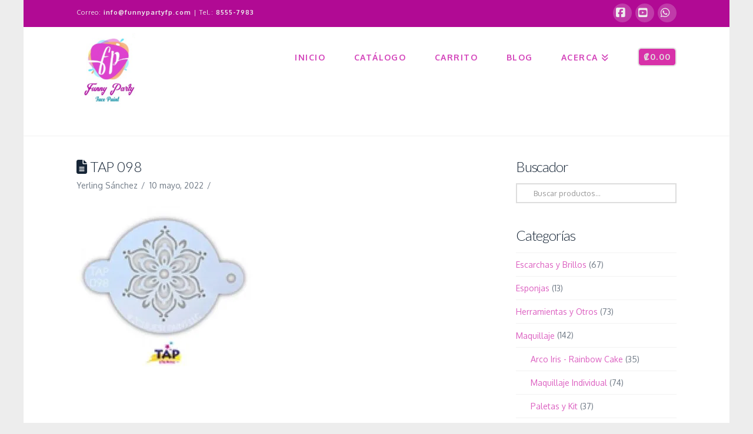

--- FILE ---
content_type: text/html; charset=UTF-8
request_url: https://funnypartyfp.com/?attachment_id=6678
body_size: 13944
content:

<!DOCTYPE html>
<html class="no-js" lang="es-CR">
<head>
<meta charset="UTF-8">
<meta name="viewport" content="width=device-width, initial-scale=1.0">
<link rel="pingback" href="https://funnypartyfp.com/xmlrpc.php">
<title>TAP 098 | Tienda Pintacaritas Funny Party</title>
<meta name='robots' content='max-image-preview:large' />
	<style>img:is([sizes="auto" i], [sizes^="auto," i]) { contain-intrinsic-size: 3000px 1500px }</style>
	<link rel="alternate" type="application/rss+xml" title="Tienda Pintacaritas Funny Party &raquo; Feed" href="https://funnypartyfp.com/feed/" />
<link rel="alternate" type="application/rss+xml" title="Tienda Pintacaritas Funny Party &raquo; RSS de los comentarios" href="https://funnypartyfp.com/comments/feed/" />
<meta property="og:site_name" content="Tienda Pintacaritas Funny Party"><meta property="og:title" content="TAP 098"><meta property="og:description" content="Tienda de productos para pintacaritas, para el arte en cara y cuerpo"><meta property="og:image" content="https://funnypartyfp.com/wp-content/uploads/2018/10/TAP-098.jpg"><meta property="og:url" content="https://funnypartyfp.com/?attachment_id=6678"><meta property="og:type" content="article"><script type="text/javascript">
/* <![CDATA[ */
window._wpemojiSettings = {"baseUrl":"https:\/\/s.w.org\/images\/core\/emoji\/16.0.1\/72x72\/","ext":".png","svgUrl":"https:\/\/s.w.org\/images\/core\/emoji\/16.0.1\/svg\/","svgExt":".svg","source":{"concatemoji":"https:\/\/funnypartyfp.com\/wp-includes\/js\/wp-emoji-release.min.js?ver=6.8.3"}};
/*! This file is auto-generated */
!function(s,n){var o,i,e;function c(e){try{var t={supportTests:e,timestamp:(new Date).valueOf()};sessionStorage.setItem(o,JSON.stringify(t))}catch(e){}}function p(e,t,n){e.clearRect(0,0,e.canvas.width,e.canvas.height),e.fillText(t,0,0);var t=new Uint32Array(e.getImageData(0,0,e.canvas.width,e.canvas.height).data),a=(e.clearRect(0,0,e.canvas.width,e.canvas.height),e.fillText(n,0,0),new Uint32Array(e.getImageData(0,0,e.canvas.width,e.canvas.height).data));return t.every(function(e,t){return e===a[t]})}function u(e,t){e.clearRect(0,0,e.canvas.width,e.canvas.height),e.fillText(t,0,0);for(var n=e.getImageData(16,16,1,1),a=0;a<n.data.length;a++)if(0!==n.data[a])return!1;return!0}function f(e,t,n,a){switch(t){case"flag":return n(e,"\ud83c\udff3\ufe0f\u200d\u26a7\ufe0f","\ud83c\udff3\ufe0f\u200b\u26a7\ufe0f")?!1:!n(e,"\ud83c\udde8\ud83c\uddf6","\ud83c\udde8\u200b\ud83c\uddf6")&&!n(e,"\ud83c\udff4\udb40\udc67\udb40\udc62\udb40\udc65\udb40\udc6e\udb40\udc67\udb40\udc7f","\ud83c\udff4\u200b\udb40\udc67\u200b\udb40\udc62\u200b\udb40\udc65\u200b\udb40\udc6e\u200b\udb40\udc67\u200b\udb40\udc7f");case"emoji":return!a(e,"\ud83e\udedf")}return!1}function g(e,t,n,a){var r="undefined"!=typeof WorkerGlobalScope&&self instanceof WorkerGlobalScope?new OffscreenCanvas(300,150):s.createElement("canvas"),o=r.getContext("2d",{willReadFrequently:!0}),i=(o.textBaseline="top",o.font="600 32px Arial",{});return e.forEach(function(e){i[e]=t(o,e,n,a)}),i}function t(e){var t=s.createElement("script");t.src=e,t.defer=!0,s.head.appendChild(t)}"undefined"!=typeof Promise&&(o="wpEmojiSettingsSupports",i=["flag","emoji"],n.supports={everything:!0,everythingExceptFlag:!0},e=new Promise(function(e){s.addEventListener("DOMContentLoaded",e,{once:!0})}),new Promise(function(t){var n=function(){try{var e=JSON.parse(sessionStorage.getItem(o));if("object"==typeof e&&"number"==typeof e.timestamp&&(new Date).valueOf()<e.timestamp+604800&&"object"==typeof e.supportTests)return e.supportTests}catch(e){}return null}();if(!n){if("undefined"!=typeof Worker&&"undefined"!=typeof OffscreenCanvas&&"undefined"!=typeof URL&&URL.createObjectURL&&"undefined"!=typeof Blob)try{var e="postMessage("+g.toString()+"("+[JSON.stringify(i),f.toString(),p.toString(),u.toString()].join(",")+"));",a=new Blob([e],{type:"text/javascript"}),r=new Worker(URL.createObjectURL(a),{name:"wpTestEmojiSupports"});return void(r.onmessage=function(e){c(n=e.data),r.terminate(),t(n)})}catch(e){}c(n=g(i,f,p,u))}t(n)}).then(function(e){for(var t in e)n.supports[t]=e[t],n.supports.everything=n.supports.everything&&n.supports[t],"flag"!==t&&(n.supports.everythingExceptFlag=n.supports.everythingExceptFlag&&n.supports[t]);n.supports.everythingExceptFlag=n.supports.everythingExceptFlag&&!n.supports.flag,n.DOMReady=!1,n.readyCallback=function(){n.DOMReady=!0}}).then(function(){return e}).then(function(){var e;n.supports.everything||(n.readyCallback(),(e=n.source||{}).concatemoji?t(e.concatemoji):e.wpemoji&&e.twemoji&&(t(e.twemoji),t(e.wpemoji)))}))}((window,document),window._wpemojiSettings);
/* ]]> */
</script>

<style id='wp-emoji-styles-inline-css' type='text/css'>

	img.wp-smiley, img.emoji {
		display: inline !important;
		border: none !important;
		box-shadow: none !important;
		height: 1em !important;
		width: 1em !important;
		margin: 0 0.07em !important;
		vertical-align: -0.1em !important;
		background: none !important;
		padding: 0 !important;
	}
</style>
<link rel='stylesheet' id='wp-block-library-css' href='https://funnypartyfp.com/wp-includes/css/dist/block-library/style.min.css?ver=6.8.3' type='text/css' media='all' />
<style id='wp-block-library-theme-inline-css' type='text/css'>
.wp-block-audio :where(figcaption){color:#555;font-size:13px;text-align:center}.is-dark-theme .wp-block-audio :where(figcaption){color:#ffffffa6}.wp-block-audio{margin:0 0 1em}.wp-block-code{border:1px solid #ccc;border-radius:4px;font-family:Menlo,Consolas,monaco,monospace;padding:.8em 1em}.wp-block-embed :where(figcaption){color:#555;font-size:13px;text-align:center}.is-dark-theme .wp-block-embed :where(figcaption){color:#ffffffa6}.wp-block-embed{margin:0 0 1em}.blocks-gallery-caption{color:#555;font-size:13px;text-align:center}.is-dark-theme .blocks-gallery-caption{color:#ffffffa6}:root :where(.wp-block-image figcaption){color:#555;font-size:13px;text-align:center}.is-dark-theme :root :where(.wp-block-image figcaption){color:#ffffffa6}.wp-block-image{margin:0 0 1em}.wp-block-pullquote{border-bottom:4px solid;border-top:4px solid;color:currentColor;margin-bottom:1.75em}.wp-block-pullquote cite,.wp-block-pullquote footer,.wp-block-pullquote__citation{color:currentColor;font-size:.8125em;font-style:normal;text-transform:uppercase}.wp-block-quote{border-left:.25em solid;margin:0 0 1.75em;padding-left:1em}.wp-block-quote cite,.wp-block-quote footer{color:currentColor;font-size:.8125em;font-style:normal;position:relative}.wp-block-quote:where(.has-text-align-right){border-left:none;border-right:.25em solid;padding-left:0;padding-right:1em}.wp-block-quote:where(.has-text-align-center){border:none;padding-left:0}.wp-block-quote.is-large,.wp-block-quote.is-style-large,.wp-block-quote:where(.is-style-plain){border:none}.wp-block-search .wp-block-search__label{font-weight:700}.wp-block-search__button{border:1px solid #ccc;padding:.375em .625em}:where(.wp-block-group.has-background){padding:1.25em 2.375em}.wp-block-separator.has-css-opacity{opacity:.4}.wp-block-separator{border:none;border-bottom:2px solid;margin-left:auto;margin-right:auto}.wp-block-separator.has-alpha-channel-opacity{opacity:1}.wp-block-separator:not(.is-style-wide):not(.is-style-dots){width:100px}.wp-block-separator.has-background:not(.is-style-dots){border-bottom:none;height:1px}.wp-block-separator.has-background:not(.is-style-wide):not(.is-style-dots){height:2px}.wp-block-table{margin:0 0 1em}.wp-block-table td,.wp-block-table th{word-break:normal}.wp-block-table :where(figcaption){color:#555;font-size:13px;text-align:center}.is-dark-theme .wp-block-table :where(figcaption){color:#ffffffa6}.wp-block-video :where(figcaption){color:#555;font-size:13px;text-align:center}.is-dark-theme .wp-block-video :where(figcaption){color:#ffffffa6}.wp-block-video{margin:0 0 1em}:root :where(.wp-block-template-part.has-background){margin-bottom:0;margin-top:0;padding:1.25em 2.375em}
</style>
<style id='classic-theme-styles-inline-css' type='text/css'>
/*! This file is auto-generated */
.wp-block-button__link{color:#fff;background-color:#32373c;border-radius:9999px;box-shadow:none;text-decoration:none;padding:calc(.667em + 2px) calc(1.333em + 2px);font-size:1.125em}.wp-block-file__button{background:#32373c;color:#fff;text-decoration:none}
</style>
<style id='global-styles-inline-css' type='text/css'>
:root{--wp--preset--aspect-ratio--square: 1;--wp--preset--aspect-ratio--4-3: 4/3;--wp--preset--aspect-ratio--3-4: 3/4;--wp--preset--aspect-ratio--3-2: 3/2;--wp--preset--aspect-ratio--2-3: 2/3;--wp--preset--aspect-ratio--16-9: 16/9;--wp--preset--aspect-ratio--9-16: 9/16;--wp--preset--color--black: #000000;--wp--preset--color--cyan-bluish-gray: #abb8c3;--wp--preset--color--white: #ffffff;--wp--preset--color--pale-pink: #f78da7;--wp--preset--color--vivid-red: #cf2e2e;--wp--preset--color--luminous-vivid-orange: #ff6900;--wp--preset--color--luminous-vivid-amber: #fcb900;--wp--preset--color--light-green-cyan: #7bdcb5;--wp--preset--color--vivid-green-cyan: #00d084;--wp--preset--color--pale-cyan-blue: #8ed1fc;--wp--preset--color--vivid-cyan-blue: #0693e3;--wp--preset--color--vivid-purple: #9b51e0;--wp--preset--gradient--vivid-cyan-blue-to-vivid-purple: linear-gradient(135deg,rgba(6,147,227,1) 0%,rgb(155,81,224) 100%);--wp--preset--gradient--light-green-cyan-to-vivid-green-cyan: linear-gradient(135deg,rgb(122,220,180) 0%,rgb(0,208,130) 100%);--wp--preset--gradient--luminous-vivid-amber-to-luminous-vivid-orange: linear-gradient(135deg,rgba(252,185,0,1) 0%,rgba(255,105,0,1) 100%);--wp--preset--gradient--luminous-vivid-orange-to-vivid-red: linear-gradient(135deg,rgba(255,105,0,1) 0%,rgb(207,46,46) 100%);--wp--preset--gradient--very-light-gray-to-cyan-bluish-gray: linear-gradient(135deg,rgb(238,238,238) 0%,rgb(169,184,195) 100%);--wp--preset--gradient--cool-to-warm-spectrum: linear-gradient(135deg,rgb(74,234,220) 0%,rgb(151,120,209) 20%,rgb(207,42,186) 40%,rgb(238,44,130) 60%,rgb(251,105,98) 80%,rgb(254,248,76) 100%);--wp--preset--gradient--blush-light-purple: linear-gradient(135deg,rgb(255,206,236) 0%,rgb(152,150,240) 100%);--wp--preset--gradient--blush-bordeaux: linear-gradient(135deg,rgb(254,205,165) 0%,rgb(254,45,45) 50%,rgb(107,0,62) 100%);--wp--preset--gradient--luminous-dusk: linear-gradient(135deg,rgb(255,203,112) 0%,rgb(199,81,192) 50%,rgb(65,88,208) 100%);--wp--preset--gradient--pale-ocean: linear-gradient(135deg,rgb(255,245,203) 0%,rgb(182,227,212) 50%,rgb(51,167,181) 100%);--wp--preset--gradient--electric-grass: linear-gradient(135deg,rgb(202,248,128) 0%,rgb(113,206,126) 100%);--wp--preset--gradient--midnight: linear-gradient(135deg,rgb(2,3,129) 0%,rgb(40,116,252) 100%);--wp--preset--font-size--small: 13px;--wp--preset--font-size--medium: 20px;--wp--preset--font-size--large: 36px;--wp--preset--font-size--x-large: 42px;--wp--preset--spacing--20: 0.44rem;--wp--preset--spacing--30: 0.67rem;--wp--preset--spacing--40: 1rem;--wp--preset--spacing--50: 1.5rem;--wp--preset--spacing--60: 2.25rem;--wp--preset--spacing--70: 3.38rem;--wp--preset--spacing--80: 5.06rem;--wp--preset--shadow--natural: 6px 6px 9px rgba(0, 0, 0, 0.2);--wp--preset--shadow--deep: 12px 12px 50px rgba(0, 0, 0, 0.4);--wp--preset--shadow--sharp: 6px 6px 0px rgba(0, 0, 0, 0.2);--wp--preset--shadow--outlined: 6px 6px 0px -3px rgba(255, 255, 255, 1), 6px 6px rgba(0, 0, 0, 1);--wp--preset--shadow--crisp: 6px 6px 0px rgba(0, 0, 0, 1);}:where(.is-layout-flex){gap: 0.5em;}:where(.is-layout-grid){gap: 0.5em;}body .is-layout-flex{display: flex;}.is-layout-flex{flex-wrap: wrap;align-items: center;}.is-layout-flex > :is(*, div){margin: 0;}body .is-layout-grid{display: grid;}.is-layout-grid > :is(*, div){margin: 0;}:where(.wp-block-columns.is-layout-flex){gap: 2em;}:where(.wp-block-columns.is-layout-grid){gap: 2em;}:where(.wp-block-post-template.is-layout-flex){gap: 1.25em;}:where(.wp-block-post-template.is-layout-grid){gap: 1.25em;}.has-black-color{color: var(--wp--preset--color--black) !important;}.has-cyan-bluish-gray-color{color: var(--wp--preset--color--cyan-bluish-gray) !important;}.has-white-color{color: var(--wp--preset--color--white) !important;}.has-pale-pink-color{color: var(--wp--preset--color--pale-pink) !important;}.has-vivid-red-color{color: var(--wp--preset--color--vivid-red) !important;}.has-luminous-vivid-orange-color{color: var(--wp--preset--color--luminous-vivid-orange) !important;}.has-luminous-vivid-amber-color{color: var(--wp--preset--color--luminous-vivid-amber) !important;}.has-light-green-cyan-color{color: var(--wp--preset--color--light-green-cyan) !important;}.has-vivid-green-cyan-color{color: var(--wp--preset--color--vivid-green-cyan) !important;}.has-pale-cyan-blue-color{color: var(--wp--preset--color--pale-cyan-blue) !important;}.has-vivid-cyan-blue-color{color: var(--wp--preset--color--vivid-cyan-blue) !important;}.has-vivid-purple-color{color: var(--wp--preset--color--vivid-purple) !important;}.has-black-background-color{background-color: var(--wp--preset--color--black) !important;}.has-cyan-bluish-gray-background-color{background-color: var(--wp--preset--color--cyan-bluish-gray) !important;}.has-white-background-color{background-color: var(--wp--preset--color--white) !important;}.has-pale-pink-background-color{background-color: var(--wp--preset--color--pale-pink) !important;}.has-vivid-red-background-color{background-color: var(--wp--preset--color--vivid-red) !important;}.has-luminous-vivid-orange-background-color{background-color: var(--wp--preset--color--luminous-vivid-orange) !important;}.has-luminous-vivid-amber-background-color{background-color: var(--wp--preset--color--luminous-vivid-amber) !important;}.has-light-green-cyan-background-color{background-color: var(--wp--preset--color--light-green-cyan) !important;}.has-vivid-green-cyan-background-color{background-color: var(--wp--preset--color--vivid-green-cyan) !important;}.has-pale-cyan-blue-background-color{background-color: var(--wp--preset--color--pale-cyan-blue) !important;}.has-vivid-cyan-blue-background-color{background-color: var(--wp--preset--color--vivid-cyan-blue) !important;}.has-vivid-purple-background-color{background-color: var(--wp--preset--color--vivid-purple) !important;}.has-black-border-color{border-color: var(--wp--preset--color--black) !important;}.has-cyan-bluish-gray-border-color{border-color: var(--wp--preset--color--cyan-bluish-gray) !important;}.has-white-border-color{border-color: var(--wp--preset--color--white) !important;}.has-pale-pink-border-color{border-color: var(--wp--preset--color--pale-pink) !important;}.has-vivid-red-border-color{border-color: var(--wp--preset--color--vivid-red) !important;}.has-luminous-vivid-orange-border-color{border-color: var(--wp--preset--color--luminous-vivid-orange) !important;}.has-luminous-vivid-amber-border-color{border-color: var(--wp--preset--color--luminous-vivid-amber) !important;}.has-light-green-cyan-border-color{border-color: var(--wp--preset--color--light-green-cyan) !important;}.has-vivid-green-cyan-border-color{border-color: var(--wp--preset--color--vivid-green-cyan) !important;}.has-pale-cyan-blue-border-color{border-color: var(--wp--preset--color--pale-cyan-blue) !important;}.has-vivid-cyan-blue-border-color{border-color: var(--wp--preset--color--vivid-cyan-blue) !important;}.has-vivid-purple-border-color{border-color: var(--wp--preset--color--vivid-purple) !important;}.has-vivid-cyan-blue-to-vivid-purple-gradient-background{background: var(--wp--preset--gradient--vivid-cyan-blue-to-vivid-purple) !important;}.has-light-green-cyan-to-vivid-green-cyan-gradient-background{background: var(--wp--preset--gradient--light-green-cyan-to-vivid-green-cyan) !important;}.has-luminous-vivid-amber-to-luminous-vivid-orange-gradient-background{background: var(--wp--preset--gradient--luminous-vivid-amber-to-luminous-vivid-orange) !important;}.has-luminous-vivid-orange-to-vivid-red-gradient-background{background: var(--wp--preset--gradient--luminous-vivid-orange-to-vivid-red) !important;}.has-very-light-gray-to-cyan-bluish-gray-gradient-background{background: var(--wp--preset--gradient--very-light-gray-to-cyan-bluish-gray) !important;}.has-cool-to-warm-spectrum-gradient-background{background: var(--wp--preset--gradient--cool-to-warm-spectrum) !important;}.has-blush-light-purple-gradient-background{background: var(--wp--preset--gradient--blush-light-purple) !important;}.has-blush-bordeaux-gradient-background{background: var(--wp--preset--gradient--blush-bordeaux) !important;}.has-luminous-dusk-gradient-background{background: var(--wp--preset--gradient--luminous-dusk) !important;}.has-pale-ocean-gradient-background{background: var(--wp--preset--gradient--pale-ocean) !important;}.has-electric-grass-gradient-background{background: var(--wp--preset--gradient--electric-grass) !important;}.has-midnight-gradient-background{background: var(--wp--preset--gradient--midnight) !important;}.has-small-font-size{font-size: var(--wp--preset--font-size--small) !important;}.has-medium-font-size{font-size: var(--wp--preset--font-size--medium) !important;}.has-large-font-size{font-size: var(--wp--preset--font-size--large) !important;}.has-x-large-font-size{font-size: var(--wp--preset--font-size--x-large) !important;}
:where(.wp-block-post-template.is-layout-flex){gap: 1.25em;}:where(.wp-block-post-template.is-layout-grid){gap: 1.25em;}
:where(.wp-block-columns.is-layout-flex){gap: 2em;}:where(.wp-block-columns.is-layout-grid){gap: 2em;}
:root :where(.wp-block-pullquote){font-size: 1.5em;line-height: 1.6;}
</style>
<link rel='stylesheet' id='woocommerce-smallscreen-css' href='https://funnypartyfp.com/wp-content/plugins/woocommerce/assets/css/woocommerce-smallscreen.css?ver=10.3.5' type='text/css' media='only screen and (max-width: 768px)' />
<style id='woocommerce-inline-inline-css' type='text/css'>
.woocommerce form .form-row .required { visibility: visible; }
</style>
<link rel='stylesheet' id='brands-styles-css' href='https://funnypartyfp.com/wp-content/plugins/woocommerce/assets/css/brands.css?ver=10.3.5' type='text/css' media='all' />
<link rel='stylesheet' id='tema-padre-css' href='https://funnypartyfp.com/wp-content/themes/x/style.css?ver=6.8.3' type='text/css' media='all' />
<link rel='stylesheet' id='tema-hijo-css' href='https://funnypartyfp.com/wp-content/themes/x-child/style.css?ver=6.8.3' type='text/css' media='all' />
<link rel='stylesheet' id='x-stack-css' href='https://funnypartyfp.com/wp-content/themes/x/framework/dist/css/site/stacks/renew.css?ver=10.7.9' type='text/css' media='all' />
<link rel='stylesheet' id='x-woocommerce-css' href='https://funnypartyfp.com/wp-content/themes/x/framework/dist/css/site/woocommerce/renew.css?ver=10.7.9' type='text/css' media='all' />
<style id='cs-inline-css' type='text/css'>
@media (min-width:1200px){.x-hide-xl{display:none !important;}}@media (min-width:979px) and (max-width:1199px){.x-hide-lg{display:none !important;}}@media (min-width:767px) and (max-width:978px){.x-hide-md{display:none !important;}}@media (min-width:480px) and (max-width:766px){.x-hide-sm{display:none !important;}}@media (max-width:479px){.x-hide-xs{display:none !important;}} a,h1 a:hover,h2 a:hover,h3 a:hover,h4 a:hover,h5 a:hover,h6 a:hover,.x-comment-time:hover,#reply-title small a,.comment-reply-link:hover,.x-comment-author a:hover,.x-recent-posts a:hover .h-recent-posts{color:hsl(313,64%,62%);}a:hover,#reply-title small a:hover{color:hsl(202,89%,45%);}.entry-title i,.entry-title svg{color:#162536;}.woocommerce .price > .amount,.woocommerce .price > ins > .amount,.woocommerce li.product .entry-header h3 a:hover,.woocommerce .star-rating:before,.woocommerce .star-rating span:before{color:hsl(313,64%,62%);}a.x-img-thumbnail:hover,li.bypostauthor > article.comment{border-color:hsl(313,64%,62%);}.woocommerce li.comment.bypostauthor .star-rating-container{border-color:hsl(313,64%,62%) !important;}.flex-direction-nav a,.flex-control-nav a:hover,.flex-control-nav a.flex-active,.x-dropcap,.x-skill-bar .bar,.x-pricing-column.featured h2,.h-comments-title small,.x-pagination a:hover,.woocommerce-pagination a:hover,.x-entry-share .x-share:hover,.entry-thumb,.widget_tag_cloud .tagcloud a:hover,.widget_product_tag_cloud .tagcloud a:hover,.x-highlight,.x-recent-posts .x-recent-posts-img:after,.x-portfolio-filters{background-color:hsl(313,64%,62%);}.x-portfolio-filters:hover{background-color:hsl(202,89%,45%);}.woocommerce .onsale,.widget_price_filter .ui-slider .ui-slider-range,.woocommerce #comments li.comment.bypostauthor article.comment:before{background-color:hsl(313,64%,62%);}.x-main{width:calc(70% - 3.20197%);}.x-sidebar{width:calc(100% - 3.20197% - 70%);}.h-landmark{font-weight:400;}.x-comment-author a{color:rgb(113,123,135);}.woocommerce .price > .from,.woocommerce .price > del,.woocommerce p.stars span a:after,.widget_price_filter .price_slider_amount .button,.widget_shopping_cart .buttons .button{color:rgb(113,123,135);}.x-comment-author a,.comment-form-author label,.comment-form-email label,.comment-form-url label,.comment-form-rating label,.comment-form-comment label,.widget_calendar #wp-calendar caption,.widget_calendar #wp-calendar th,.x-accordion-heading .x-accordion-toggle,.x-nav-tabs > li > a:hover,.x-nav-tabs > .active > a,.x-nav-tabs > .active > a:hover{color:#162536;}.widget_calendar #wp-calendar th{border-bottom-color:#162536;}.x-pagination span.current,.woocommerce-pagination span[aria-current],.x-portfolio-filters-menu,.widget_tag_cloud .tagcloud a,.h-feature-headline span i,.widget_price_filter .ui-slider .ui-slider-handle{background-color:#162536;}@media (max-width:978.98px){}@media (max-width:978.98px){.x-content-sidebar-active .alignwide,.x-sidebar-content-active .alignwide{width:calc((1104 / 1020) * 100%);max-width:calc((1104 / 1020) * 100%);margin-left:calc((((1104 / 1020) * 100%) - 100%) / -2);}}@media (max-width:978.98px){.x-content-sidebar-active .alignfull,.x-sidebar-content-active .alignfull{width:calc((1200 / 1020) * 100%);max-width:calc((1200 / 1020) * 100%);margin-left:calc((((1200 / 1020) * 100%) - 100%) / -2);}}.x-full-width-active .alignwide{width:calc((1104 / 1020) * 100%);max-width:calc((1104 / 1020) * 100%);margin-left:calc((((1104 / 1020) * 100%) - 100%) / -2);}.x-full-width-active .alignfull{width:calc((1200 / 1020) * 100%);max-width:calc((1200 / 1020) * 100%);margin-left:calc((((1200 / 1020) * 100%) - 100%) / -2);}html{font-size:14px;}@media (min-width:479px){html{font-size:14px;}}@media (min-width:766px){html{font-size:14px;}}@media (min-width:978px){html{font-size:14px;}}@media (min-width:1199px){html{font-size:14px;}}body{font-style:normal;font-weight:400;color:rgb(113,123,135);background-color:rgb(237,237,237);}.w-b{font-weight:400 !important;}h1,h2,h3,h4,h5,h6,.h1,.h2,.h3,.h4,.h5,.h6,.x-text-headline{font-family:"Lato",sans-serif;font-style:normal;font-weight:300;}h1,.h1{letter-spacing:-0.006em;}h2,.h2{letter-spacing:-0.049em;}h3,.h3{letter-spacing:-0.034em;}h4,.h4{letter-spacing:-0.045em;}h5,.h5{letter-spacing:-0.051em;}h6,.h6{letter-spacing:-0.077em;}.w-h{font-weight:300 !important;}.x-container.width{width:85%;}.x-container.max{max-width:1200px;}.x-bar-content.x-container.width{flex-basis:85%;}.site,.x-site{width:85%;max-width:1200px;}.x-main.full{float:none;clear:both;display:block;width:auto;}@media (max-width:978.98px){.x-main.full,.x-main.left,.x-main.right,.x-sidebar.left,.x-sidebar.right{float:none;display:block;width:auto !important;}}.entry-header,.entry-content{font-size:1rem;}body,input,button,select,textarea{font-family:"Oxygen",sans-serif;}h1,h2,h3,h4,h5,h6,.h1,.h2,.h3,.h4,.h5,.h6,h1 a,h2 a,h3 a,h4 a,h5 a,h6 a,.h1 a,.h2 a,.h3 a,.h4 a,.h5 a,.h6 a,blockquote{color:#162536;}.cfc-h-tx{color:#162536 !important;}.cfc-h-bd{border-color:#162536 !important;}.cfc-h-bg{background-color:#162536 !important;}.cfc-b-tx{color:rgb(113,123,135) !important;}.cfc-b-bd{border-color:rgb(113,123,135) !important;}.cfc-b-bg{background-color:rgb(113,123,135) !important;}.x-btn,.button,[type="submit"]{color:#fff;border-color:#162536;background-color:#162536;text-shadow:0 0.075em 0.075em rgba(0,0,0,0.5);border-radius:0.25em;padding:0.429em 1.143em 0.643em;font-size:14px;}.x-btn:hover,.button:hover,[type="submit"]:hover{color:#fff;border-color:#2d4663;background-color:#2d4663;text-shadow:0 0.075em 0.075em rgba(0,0,0,0.5);}.x-btn.x-btn-real,.x-btn.x-btn-real:hover{margin-bottom:0.25em;text-shadow:0 0.075em 0.075em rgba(0,0,0,0.65);}.x-btn.x-btn-real{box-shadow:0 0.25em 0 0 #128c73,0 4px 9px rgba(0,0,0,0.75);}.x-btn.x-btn-real:hover{box-shadow:0 0.25em 0 0 #0e6d64,0 4px 9px rgba(0,0,0,0.75);}.x-btn.x-btn-flat,.x-btn.x-btn-flat:hover{margin-bottom:0;text-shadow:0 0.075em 0.075em rgba(0,0,0,0.65);box-shadow:none;}.x-btn.x-btn-transparent,.x-btn.x-btn-transparent:hover{margin-bottom:0;border-width:3px;text-shadow:none;text-transform:uppercase;background-color:transparent;box-shadow:none;}.x-cart-notification-icon.loading{color:#545454;}.x-cart-notification:before{background-color:#000000;}.x-cart-notification-icon.added{color:#ffffff;}.x-cart-notification.added:before{background-color:#46a546;}.woocommerce-MyAccount-navigation-link a{color:rgb(113,123,135);}.woocommerce-MyAccount-navigation-link a:hover,.woocommerce-MyAccount-navigation-link.is-active a{color:#162536;}.cart_item .product-remove a{color:rgb(113,123,135);}.cart_item .product-remove a:hover{color:#162536;}.cart_item .product-name a{color:#162536;}.cart_item .product-name a:hover{color:hsl(313,64%,62%);}.woocommerce p.stars span a{background-color:hsl(313,64%,62%);}.x-topbar .p-info,.x-topbar .p-info a,.x-topbar .x-social-global a{color:hsl(0,0%,93%);}.x-topbar .p-info a:hover{color:hsl(0,1%,91%);}.x-topbar{background-color:rgb(177,10,148);}.x-navbar .desktop .x-nav > li:before{padding-top:45px;}.x-navbar .desktop .x-nav > li > a,.x-navbar .desktop .sub-menu li > a,.x-navbar .mobile .x-nav li a{color:rgb(211,67,186);}.x-navbar .desktop .x-nav > li > a:hover,.x-navbar .desktop .x-nav > .x-active > a,.x-navbar .desktop .x-nav > .current-menu-item > a,.x-navbar .desktop .sub-menu li > a:hover,.x-navbar .desktop .sub-menu li.x-active > a,.x-navbar .desktop .sub-menu li.current-menu-item > a,.x-navbar .desktop .x-nav .x-megamenu > .sub-menu > li > a,.x-navbar .mobile .x-nav li > a:hover,.x-navbar .mobile .x-nav li.x-active > a,.x-navbar .mobile .x-nav li.current-menu-item > a{color:rgb(40,123,173);}.x-btn-navbar,.x-btn-navbar:hover{color:#ffffff;}.x-navbar .desktop .sub-menu li:before,.x-navbar .desktop .sub-menu li:after{background-color:rgb(211,67,186);}.x-navbar,.x-navbar .sub-menu{background-color:#ffffff !important;}.x-btn-navbar,.x-btn-navbar.collapsed:hover{background-color:#000000;}.x-btn-navbar.collapsed{background-color:#000000;}.x-navbar .desktop .x-nav > li > a:hover > span,.x-navbar .desktop .x-nav > li.x-active > a > span,.x-navbar .desktop .x-nav > li.current-menu-item > a > span{box-shadow:0 2px 0 0 rgb(40,123,173);}.x-navbar .desktop .x-nav > li > a{height:70px;padding-top:45px;}.x-navbar .desktop .x-nav > li ul{top:70px;}.x-colophon.bottom{background-color:rgb(177,10,148);}.x-colophon.bottom,.x-colophon.bottom a,.x-colophon.bottom .x-social-global a{color:#ffffff;}.x-navbar.x-navbar-fixed-top.x-container.max.width{width:85%%;max-width:1200pxpx;}body.x-navbar-fixed-top-active .x-navbar-wrap{height:70px;}.x-navbar-inner{min-height:70px;}.x-brand{margin-top:10px;font-family:"Pacifico",handwriting;font-size:64px;font-style:normal;font-weight:400;letter-spacing:-0.047em;color:#ffffff;}.x-brand:hover,.x-brand:focus{color:#ffffff;}.x-brand img{width:calc(200px / 2);}.x-navbar .x-nav-wrap .x-nav > li > a{font-family:"Oxygen",sans-serif;font-style:normal;font-weight:700;letter-spacing:0.104em;text-transform:uppercase;}.x-navbar .desktop .x-nav > li > a{font-size:14px;}.x-navbar .desktop .x-nav > li > a:not(.x-btn-navbar-woocommerce){padding-left:25px;padding-right:25px;}.x-navbar .desktop .x-nav > li > a > span{margin-right:-0.104em;}.x-btn-navbar{margin-top:8px;}.x-btn-navbar,.x-btn-navbar.collapsed{font-size:18px;}@media (max-width:979px){.x-navbar.x-navbar-fixed-top.x-container.max.width{left:0;right:0;width:100%;}body.x-navbar-fixed-top-active .x-navbar-wrap{height:auto;}.x-widgetbar{left:0;right:0;}}.x-navbar .x-nav > li.x-menu-item-woocommerce > a .x-cart > span{padding-right:calc(0.625em - 0.104em);}.x-navbar-static-active .x-navbar .desktop .x-nav > li.x-menu-item-woocommerce > a,.x-navbar-fixed-top-active .x-navbar .desktop .x-nav > li.x-menu-item-woocommerce > a{padding-top:35px;}.x-navbar .x-nav > li.x-menu-item-woocommerce > a .x-cart{color:rgb(225,223,223);background-color:hsl(317,68%,52%);}.x-navbar .x-nav > li.x-menu-item-woocommerce > a:hover .x-cart{color:rgb(225,223,223);background-color:#ea5a12;}.x-navbar .x-nav > li.x-menu-item-woocommerce > a .x-cart > span.outer{color:hsl(317,68%,52%);background-color:rgb(225,223,223);}.x-navbar .x-nav > li.x-menu-item-woocommerce > a:hover .x-cart > span.outer{color:#ea5a12;background-color:rgb(225,223,223);}.x-navbar .desktop .x-nav > li.x-menu-item-woocommerce{margin-left:25px;}.x-colophon.bottom{background-color:rgb(177,10,148);}.x-colophon.bottom,.x-colophon.bottom a,.x-colophon.bottom .x-social-global a{color:#ffffff;}.bg .mejs-container,.x-video .mejs-container{position:unset !important;} @font-face{font-family:'FontAwesomePro';font-style:normal;font-weight:900;font-display:block;src:url('https://funnypartyfp.com/wp-content/plugins/cornerstone/assets/fonts/fa-solid-900.woff2?ver=6.7.2') format('woff2'),url('https://funnypartyfp.com/wp-content/plugins/cornerstone/assets/fonts/fa-solid-900.ttf?ver=6.7.2') format('truetype');}[data-x-fa-pro-icon]{font-family:"FontAwesomePro" !important;}[data-x-fa-pro-icon]:before{content:attr(data-x-fa-pro-icon);}[data-x-icon],[data-x-icon-o],[data-x-icon-l],[data-x-icon-s],[data-x-icon-b],[data-x-icon-sr],[data-x-icon-ss],[data-x-icon-sl],[data-x-fa-pro-icon],[class*="cs-fa-"]{display:inline-flex;font-style:normal;font-weight:400;text-decoration:inherit;text-rendering:auto;-webkit-font-smoothing:antialiased;-moz-osx-font-smoothing:grayscale;}[data-x-icon].left,[data-x-icon-o].left,[data-x-icon-l].left,[data-x-icon-s].left,[data-x-icon-b].left,[data-x-icon-sr].left,[data-x-icon-ss].left,[data-x-icon-sl].left,[data-x-fa-pro-icon].left,[class*="cs-fa-"].left{margin-right:0.5em;}[data-x-icon].right,[data-x-icon-o].right,[data-x-icon-l].right,[data-x-icon-s].right,[data-x-icon-b].right,[data-x-icon-sr].right,[data-x-icon-ss].right,[data-x-icon-sl].right,[data-x-fa-pro-icon].right,[class*="cs-fa-"].right{margin-left:0.5em;}[data-x-icon]:before,[data-x-icon-o]:before,[data-x-icon-l]:before,[data-x-icon-s]:before,[data-x-icon-b]:before,[data-x-icon-sr]:before,[data-x-icon-ss]:before,[data-x-icon-sl]:before,[data-x-fa-pro-icon]:before,[class*="cs-fa-"]:before{line-height:1;}@font-face{font-family:'FontAwesome';font-style:normal;font-weight:900;font-display:block;src:url('https://funnypartyfp.com/wp-content/plugins/cornerstone/assets/fonts/fa-solid-900.woff2?ver=6.7.2') format('woff2'),url('https://funnypartyfp.com/wp-content/plugins/cornerstone/assets/fonts/fa-solid-900.ttf?ver=6.7.2') format('truetype');}[data-x-icon],[data-x-icon-s],[data-x-icon][class*="cs-fa-"]{font-family:"FontAwesome" !important;font-weight:900;}[data-x-icon]:before,[data-x-icon][class*="cs-fa-"]:before{content:attr(data-x-icon);}[data-x-icon-s]:before{content:attr(data-x-icon-s);}@font-face{font-family:'FontAwesomeRegular';font-style:normal;font-weight:400;font-display:block;src:url('https://funnypartyfp.com/wp-content/plugins/cornerstone/assets/fonts/fa-regular-400.woff2?ver=6.7.2') format('woff2'),url('https://funnypartyfp.com/wp-content/plugins/cornerstone/assets/fonts/fa-regular-400.ttf?ver=6.7.2') format('truetype');}@font-face{font-family:'FontAwesomePro';font-style:normal;font-weight:400;font-display:block;src:url('https://funnypartyfp.com/wp-content/plugins/cornerstone/assets/fonts/fa-regular-400.woff2?ver=6.7.2') format('woff2'),url('https://funnypartyfp.com/wp-content/plugins/cornerstone/assets/fonts/fa-regular-400.ttf?ver=6.7.2') format('truetype');}[data-x-icon-o]{font-family:"FontAwesomeRegular" !important;}[data-x-icon-o]:before{content:attr(data-x-icon-o);}@font-face{font-family:'FontAwesomeLight';font-style:normal;font-weight:300;font-display:block;src:url('https://funnypartyfp.com/wp-content/plugins/cornerstone/assets/fonts/fa-light-300.woff2?ver=6.7.2') format('woff2'),url('https://funnypartyfp.com/wp-content/plugins/cornerstone/assets/fonts/fa-light-300.ttf?ver=6.7.2') format('truetype');}@font-face{font-family:'FontAwesomePro';font-style:normal;font-weight:300;font-display:block;src:url('https://funnypartyfp.com/wp-content/plugins/cornerstone/assets/fonts/fa-light-300.woff2?ver=6.7.2') format('woff2'),url('https://funnypartyfp.com/wp-content/plugins/cornerstone/assets/fonts/fa-light-300.ttf?ver=6.7.2') format('truetype');}[data-x-icon-l]{font-family:"FontAwesomeLight" !important;font-weight:300;}[data-x-icon-l]:before{content:attr(data-x-icon-l);}@font-face{font-family:'FontAwesomeBrands';font-style:normal;font-weight:normal;font-display:block;src:url('https://funnypartyfp.com/wp-content/plugins/cornerstone/assets/fonts/fa-brands-400.woff2?ver=6.7.2') format('woff2'),url('https://funnypartyfp.com/wp-content/plugins/cornerstone/assets/fonts/fa-brands-400.ttf?ver=6.7.2') format('truetype');}[data-x-icon-b]{font-family:"FontAwesomeBrands" !important;}[data-x-icon-b]:before{content:attr(data-x-icon-b);}.woocommerce .button.product_type_simple:before,.woocommerce .button.product_type_variable:before,.woocommerce .button.single_add_to_cart_button:before{font-family:"FontAwesome" !important;font-weight:900;}.widget.widget_rss li .rsswidget:before{content:"\f35d";padding-right:0.4em;font-family:"FontAwesome";} li.product h2{font-size:155%;line-height:1.2;margin:0.15em 0.15em 0.15em 0.15em;padding:0 0 1em 0em;text-align:center;color:#EA5A12;font-weight:bold;}li.product img{padding:1.5em;}.x-brand{margin-bottom:15px;}.x-landmark-breadcrumbs-wrap{display:none;}@media(min-width:980px){.single-post .entry-featured{float:left;width:50%;margin-right:2%;}}.entry-title:before{display:none !important;}.x-pagination ul{background-color:#d4d3d3;padding:10px;}.x-pagination a,.x-pagination span{color:#000;background-color:#f9f9f9;font-size:16px;line-height:25px;}.x-pagination span.current{color:#000;background-color:#fff;}
</style>
<link rel='stylesheet' id='tilopay-payment-front-css' href='https://funnypartyfp.com/wp-content/plugins/tilopay/assets/css/tilopay-config-payment-front.css?ver=251125-203442' type='text/css' media='all' />
<script type="text/javascript" src="https://funnypartyfp.com/wp-includes/js/jquery/jquery.min.js?ver=3.7.1" id="jquery-core-js"></script>
<script type="text/javascript" src="https://funnypartyfp.com/wp-includes/js/jquery/jquery-migrate.min.js?ver=3.4.1" id="jquery-migrate-js"></script>
<script type="text/javascript" src="https://funnypartyfp.com/wp-content/plugins/woocommerce/assets/js/jquery-blockui/jquery.blockUI.min.js?ver=2.7.0-wc.10.3.5" id="wc-jquery-blockui-js" defer="defer" data-wp-strategy="defer"></script>
<script type="text/javascript" id="wc-add-to-cart-js-extra">
/* <![CDATA[ */
var wc_add_to_cart_params = {"ajax_url":"\/wp-admin\/admin-ajax.php","wc_ajax_url":"\/?wc-ajax=%%endpoint%%","i18n_view_cart":"Ver carrito","cart_url":"https:\/\/funnypartyfp.com\/cart\/","is_cart":"","cart_redirect_after_add":"yes"};
/* ]]> */
</script>
<script type="text/javascript" src="https://funnypartyfp.com/wp-content/plugins/woocommerce/assets/js/frontend/add-to-cart.min.js?ver=10.3.5" id="wc-add-to-cart-js" defer="defer" data-wp-strategy="defer"></script>
<script type="text/javascript" src="https://funnypartyfp.com/wp-content/plugins/woocommerce/assets/js/js-cookie/js.cookie.min.js?ver=2.1.4-wc.10.3.5" id="wc-js-cookie-js" defer="defer" data-wp-strategy="defer"></script>
<script type="text/javascript" id="woocommerce-js-extra">
/* <![CDATA[ */
var woocommerce_params = {"ajax_url":"\/wp-admin\/admin-ajax.php","wc_ajax_url":"\/?wc-ajax=%%endpoint%%","i18n_password_show":"Show password","i18n_password_hide":"Hide password"};
/* ]]> */
</script>
<script type="text/javascript" src="https://funnypartyfp.com/wp-content/plugins/woocommerce/assets/js/frontend/woocommerce.min.js?ver=10.3.5" id="woocommerce-js" defer="defer" data-wp-strategy="defer"></script>
<script type="text/javascript" id="wc-cart-fragments-js-extra">
/* <![CDATA[ */
var wc_cart_fragments_params = {"ajax_url":"\/wp-admin\/admin-ajax.php","wc_ajax_url":"\/?wc-ajax=%%endpoint%%","cart_hash_key":"wc_cart_hash_fb17502ca34f446458bfde5bc064faf7","fragment_name":"wc_fragments_fb17502ca34f446458bfde5bc064faf7","request_timeout":"5000"};
/* ]]> */
</script>
<script type="text/javascript" src="https://funnypartyfp.com/wp-content/plugins/woocommerce/assets/js/frontend/cart-fragments.min.js?ver=10.3.5" id="wc-cart-fragments-js" defer="defer" data-wp-strategy="defer"></script>
<link rel="https://api.w.org/" href="https://funnypartyfp.com/wp-json/" /><link rel="alternate" title="JSON" type="application/json" href="https://funnypartyfp.com/wp-json/wp/v2/media/6678" /><link rel='shortlink' href='https://funnypartyfp.com/?p=6678' />
<link rel="alternate" title="oEmbed (JSON)" type="application/json+oembed" href="https://funnypartyfp.com/wp-json/oembed/1.0/embed?url=https%3A%2F%2Ffunnypartyfp.com%2F%3Fattachment_id%3D6678" />
<link rel="alternate" title="oEmbed (XML)" type="text/xml+oembed" href="https://funnypartyfp.com/wp-json/oembed/1.0/embed?url=https%3A%2F%2Ffunnypartyfp.com%2F%3Fattachment_id%3D6678&#038;format=xml" />
	<noscript><style>.woocommerce-product-gallery{ opacity: 1 !important; }</style></noscript>
	<link rel="icon" href="https://funnypartyfp.com/wp-content/uploads/2024/06/Logo-Funny-Party-100x100.png" sizes="32x32" />
<link rel="icon" href="https://funnypartyfp.com/wp-content/uploads/2024/06/Logo-Funny-Party-300x300.png" sizes="192x192" />
<link rel="apple-touch-icon" href="https://funnypartyfp.com/wp-content/uploads/2024/06/Logo-Funny-Party-300x300.png" />
<meta name="msapplication-TileImage" content="https://funnypartyfp.com/wp-content/uploads/2024/06/Logo-Funny-Party-300x300.png" />
<link rel="stylesheet" href="//fonts.googleapis.com/css?family=Oxygen:400,400i,700,700i%7CLato:300%7CPacifico:400&#038;subset=latin,latin-ext&#038;display=auto" type="text/css" media="all" crossorigin="anonymous" data-x-google-fonts/></head>
<body class="attachment wp-singular attachment-template-default single single-attachment postid-6678 attachmentid-6678 attachment-jpeg wp-theme-x wp-child-theme-x-child theme-x woocommerce-no-js x-renew x-child-theme-active x-boxed-layout-active x-content-sidebar-active x-post-meta-disabled x-navbar-fixed-top-active cornerstone-v7_7_9 x-v10_7_9">

  
  
  <div id="x-root" class="x-root">

    
    <div id="top" class="site">

    <header class="masthead masthead-inline" role="banner">

  <div class="x-topbar">
    <div class="x-topbar-inner x-container max width">
            <p class="p-info">Correo: <strong><a href="mailto:info@funnypartyfp.com">info@funnypartyfp.com</a></strong> | Tel.: <strong><a href="tel:8555-7983">8555-7983</a></strong></p>
            <div class="x-social-global"><a href="https://www.facebook.com/funnypartyfp/" class="facebook" title="Facebook" target="_blank" rel=""><i class='x-framework-icon x-icon-facebook-square' data-x-icon-b='&#xf082;' aria-hidden=true></i><span class="visually-hidden">Facebook</span></a><a href="https://www.youtube.com/channel/UCBfsw_p4ZBeF-ecVD7-TU2A" class="youtube" title="YouTube" target="_blank" rel=""><i class='x-framework-icon x-icon-youtube-square' data-x-icon-b='&#xf431;' aria-hidden=true></i><span class="visually-hidden">YouTube</span></a><a href="whatsapp://send?text=Funny Party Face Paint" class="whatsapp" title="Whatsapp" target="_blank" rel=""><i class='x-framework-icon x-icon-whatsapp' data-x-icon-b='&#xf232;' aria-hidden=true></i><span class="visually-hidden">Whatsapp</span></a></div>    </div>
  </div>



  <div class="x-navbar-wrap">
    <div class="x-navbar">
      <div class="x-navbar-inner">
        <div class="x-container max width">
          
<a href="https://funnypartyfp.com/" class="x-brand img">
  <img src="//funnypartyfp.com/wp-content/uploads/2024/08/Screen-Shot-2024-08-14-at-15.11.39.png" alt="Tienda Pintacaritas Funny Party"></a>
          
<a href="#" id="x-btn-navbar" class="x-btn-navbar collapsed" data-x-toggle="collapse-b" data-x-toggleable="x-nav-wrap-mobile" aria-expanded="false" aria-controls="x-nav-wrap-mobile" role="button">
  <i class='x-framework-icon x-icon-bars' data-x-icon-s='&#xf0c9;' aria-hidden=true></i>  <span class="visually-hidden">Navigation</span>
</a>

<nav class="x-nav-wrap desktop" role="navigation">
  <ul id="menu-x-demo-menu" class="x-nav"><li id="menu-item-10" class="menu-item menu-item-type-post_type menu-item-object-page menu-item-home menu-item-10"><a href="https://funnypartyfp.com/"><span>Inicio<i class="x-icon x-framework-icon x-framework-icon-menu" aria-hidden="true" data-x-icon-s="&#xf103;"></i></span></a></li>
<li id="menu-item-34" class="menu-item menu-item-type-post_type menu-item-object-page menu-item-34"><a href="https://funnypartyfp.com/shop/"><span>Catálogo<i class="x-icon x-framework-icon x-framework-icon-menu" aria-hidden="true" data-x-icon-s="&#xf103;"></i></span></a></li>
<li id="menu-item-2408" class="menu-item menu-item-type-post_type menu-item-object-page menu-item-2408"><a href="https://funnypartyfp.com/carrito/"><span>Carrito<i class="x-icon x-framework-icon x-framework-icon-menu" aria-hidden="true" data-x-icon-s="&#xf103;"></i></span></a></li>
<li id="menu-item-2446" class="menu-item menu-item-type-post_type menu-item-object-page current_page_parent menu-item-2446"><a href="https://funnypartyfp.com/blog/"><span>Blog<i class="x-icon x-framework-icon x-framework-icon-menu" aria-hidden="true" data-x-icon-s="&#xf103;"></i></span></a></li>
<li id="menu-item-2407" class="menu-item menu-item-type-post_type menu-item-object-page menu-item-has-children menu-item-2407"><a href="https://funnypartyfp.com/acerca/"><span>Acerca<i class="x-icon x-framework-icon x-framework-icon-menu" aria-hidden="true" data-x-icon-s="&#xf103;"></i></span></a>
<ul class="sub-menu">
	<li id="menu-item-3744" class="menu-item menu-item-type-post_type menu-item-object-page menu-item-3744"><a href="https://funnypartyfp.com/galeria/"><span>Galería<i class="x-icon x-framework-icon x-framework-icon-menu" aria-hidden="true" data-x-icon-s="&#xf103;"></i></span></a></li>
</ul>
</li>
<li class="menu-item current-menu-parent x-menu-item x-menu-item-woocommerce"><a href="https://funnypartyfp.com/cart/" class="x-btn-navbar-woocommerce"><div class="x-cart inner inline rounded"><span class="inner" data-x-wc-fragment="total" ><span class="woocommerce-Price-amount amount"><bdi><span class="woocommerce-Price-currencySymbol">&#x20a1;</span>0.00</bdi></span></span></div></a></li></ul></nav>

<div id="x-nav-wrap-mobile" class="x-nav-wrap mobile x-collapsed" data-x-toggleable="x-nav-wrap-mobile" data-x-toggle-collapse="1" aria-hidden="true" aria-labelledby="x-btn-navbar">
  <ul id="menu-x-demo-menu-1" class="x-nav"><li class="menu-item menu-item-type-post_type menu-item-object-page menu-item-home menu-item-10"><a href="https://funnypartyfp.com/"><span>Inicio<i class="x-icon x-framework-icon x-framework-icon-menu" aria-hidden="true" data-x-icon-s="&#xf103;"></i></span></a></li>
<li class="menu-item menu-item-type-post_type menu-item-object-page menu-item-34"><a href="https://funnypartyfp.com/shop/"><span>Catálogo<i class="x-icon x-framework-icon x-framework-icon-menu" aria-hidden="true" data-x-icon-s="&#xf103;"></i></span></a></li>
<li class="menu-item menu-item-type-post_type menu-item-object-page menu-item-2408"><a href="https://funnypartyfp.com/carrito/"><span>Carrito<i class="x-icon x-framework-icon x-framework-icon-menu" aria-hidden="true" data-x-icon-s="&#xf103;"></i></span></a></li>
<li class="menu-item menu-item-type-post_type menu-item-object-page current_page_parent menu-item-2446"><a href="https://funnypartyfp.com/blog/"><span>Blog<i class="x-icon x-framework-icon x-framework-icon-menu" aria-hidden="true" data-x-icon-s="&#xf103;"></i></span></a></li>
<li class="menu-item menu-item-type-post_type menu-item-object-page menu-item-has-children menu-item-2407"><a href="https://funnypartyfp.com/acerca/"><span>Acerca<i class="x-icon x-framework-icon x-framework-icon-menu" aria-hidden="true" data-x-icon-s="&#xf103;"></i></span></a>
<ul class="sub-menu">
	<li class="menu-item menu-item-type-post_type menu-item-object-page menu-item-3744"><a href="https://funnypartyfp.com/galeria/"><span>Galería<i class="x-icon x-framework-icon x-framework-icon-menu" aria-hidden="true" data-x-icon-s="&#xf103;"></i></span></a></li>
</ul>
</li>
<li class="menu-item current-menu-parent x-menu-item x-menu-item-woocommerce"><a href="https://funnypartyfp.com/cart/" class="x-btn-navbar-woocommerce"><div class="x-cart inner inline rounded"><span class="inner" data-x-wc-fragment="total" ><span class="woocommerce-Price-amount amount"><bdi><span class="woocommerce-Price-currencySymbol">&#x20a1;</span>0.00</bdi></span></span></div></a></li></ul></div>

        </div>
      </div>
    </div>
  </div>

</header>
  
    <header class="x-header-landmark">
      <div class="x-container max width">
        <div class="x-landmark-breadcrumbs-wrap">
          <div class="x-landmark">

                      
              <h1 class="h-landmark"><span>Blog</span></h1>

                      
          </div>

          
          
        </div>
      </div>
    </header>

  
  <div class="x-container max width offset">
    <div class="x-main left" role="main">

              
<article id="post-6678" class="post-6678 attachment type-attachment status-inherit hentry no-post-thumbnail">
  <div class="entry-wrap">
    
<header class="entry-header">
    <h1 class="entry-title">
    <i class='x-framework-icon x-entry-title-icon' data-x-icon-s='&#xf15c;' aria-hidden=true></i>    TAP 098  </h1>
    <p class="p-meta"><span>Yerling Sánchez</span><span><time class="entry-date" datetime="2022-05-10T16:20:52-06:00">10 mayo, 2022</time></span><span></span></p></header>
        


<div class="entry-content content">


  <p class="attachment"><a href='https://funnypartyfp.com/wp-content/uploads/2018/10/TAP-098.jpg'><img fetchpriority="high" decoding="async" width="300" height="300" src="https://funnypartyfp.com/wp-content/uploads/2018/10/TAP-098-300x300.jpg.webp" class="attachment-medium size-medium" alt="Plantilla tap 098" srcset="https://funnypartyfp.com/wp-content/uploads/2018/10/TAP-098-300x300.jpg.webp 300w, https://funnypartyfp.com/wp-content/uploads/2018/10/TAP-098-150x150.jpg.webp 150w, https://funnypartyfp.com/wp-content/uploads/2018/10/TAP-098-100x100.jpg.webp 100w, https://funnypartyfp.com/wp-content/uploads/2018/10/TAP-098.jpg.webp 600w" sizes="(max-width: 300px) 100vw, 300px" /></a></p>
  

</div>


  </div>
</article>        
      
    </div>

          

  <aside class="x-sidebar right" role="complementary">
          <div id="woocommerce_product_search-2" class="widget woocommerce widget_product_search"><h4 class="h-widget">Buscador</h4><form role="search" method="get" class="woocommerce-product-search" action="https://funnypartyfp.com/">
	<label class="screen-reader-text" for="woocommerce-product-search-field-0">Buscar por:</label>
	<input type="search" id="woocommerce-product-search-field-0" class="search-field" placeholder="Buscar productos&hellip;" value="" name="s" />
	<button type="submit" value="Buscar" class="">Buscar</button>
	<input type="hidden" name="post_type" value="product" />
</form>
</div><div id="woocommerce_product_categories-2" class="widget woocommerce widget_product_categories"><h4 class="h-widget">Categorías</h4><ul class="product-categories"><li class="cat-item cat-item-46"><a href="https://funnypartyfp.com/categoria-producto/escarchas-y-brillos/">Escarchas y Brillos</a> <span class="count">(67)</span></li>
<li class="cat-item cat-item-45"><a href="https://funnypartyfp.com/categoria-producto/esponjas/">Esponjas</a> <span class="count">(13)</span></li>
<li class="cat-item cat-item-18"><a href="https://funnypartyfp.com/categoria-producto/otras-herramientas/">Herramientas y Otros</a> <span class="count">(73)</span></li>
<li class="cat-item cat-item-17 cat-parent"><a href="https://funnypartyfp.com/categoria-producto/maquillaje/">Maquillaje</a> <span class="count">(142)</span><ul class='children'>
<li class="cat-item cat-item-23"><a href="https://funnypartyfp.com/categoria-producto/maquillaje/kits-arco-iris/">Arco Iris - Rainbow Cake</a> <span class="count">(35)</span></li>
<li class="cat-item cat-item-21"><a href="https://funnypartyfp.com/categoria-producto/maquillaje/individuales/">Maquillaje Individual</a> <span class="count">(74)</span></li>
<li class="cat-item cat-item-22"><a href="https://funnypartyfp.com/categoria-producto/maquillaje/paletas/">Paletas y Kit</a> <span class="count">(37)</span></li>
</ul>
</li>
<li class="cat-item cat-item-47"><a href="https://funnypartyfp.com/categoria-producto/payasos-fx/">Payasos y FX</a> <span class="count">(34)</span></li>
<li class="cat-item cat-item-24"><a href="https://funnypartyfp.com/categoria-producto/pinceles/">Pinceles</a> <span class="count">(56)</span></li>
<li class="cat-item cat-item-29 cat-parent"><a href="https://funnypartyfp.com/categoria-producto/plantillas/">Plantillas</a> <span class="count">(290)</span><ul class='children'>
<li class="cat-item cat-item-53"><a href="https://funnypartyfp.com/categoria-producto/plantillas/body-paint/">Body Paint</a> <span class="count">(7)</span></li>
<li class="cat-item cat-item-54"><a href="https://funnypartyfp.com/categoria-producto/plantillas/pinta-caritas/">Pinta Caritas</a> <span class="count">(140)</span></li>
<li class="cat-item cat-item-52"><a href="https://funnypartyfp.com/categoria-producto/plantillas/tatuajes-de-escarcha/">Tatuajes de Escarcha</a> <span class="count">(144)</span></li>
</ul>
</li>
<li class="cat-item cat-item-20"><a href="https://funnypartyfp.com/categoria-producto/producto-nuevo/">Producto Nuevo</a> <span class="count">(128)</span></li>
<li class="cat-item cat-item-55 cat-parent"><a href="https://funnypartyfp.com/categoria-producto/resistente-al-agua/">Resistente al Agua</a> <span class="count">(11)</span><ul class='children'>
<li class="cat-item cat-item-57"><a href="https://funnypartyfp.com/categoria-producto/resistente-al-agua/hibrido-base-alcohol/">Híbrido y base alcohol</a> <span class="count">(2)</span></li>
<li class="cat-item cat-item-56"><a href="https://funnypartyfp.com/categoria-producto/resistente-al-agua/selladores-fijadores/">Selladores - Fijadores y Gomas</a> <span class="count">(4)</span></li>
</ul>
</li>
</ul></div><div id="woocommerce_product_tag_cloud-2" class="widget woocommerce widget_product_tag_cloud"><h4 class="h-widget">Etiquetas</h4><div class="tagcloud"><a href="https://funnypartyfp.com/etiqueta-producto/accesorios-maquillaje/" class="tag-cloud-link tag-link-573 tag-link-position-1" style="font-size: 11.62962962963pt;" aria-label="accesorios maquillaje ()">accesorios maquillaje</a>
<a href="https://funnypartyfp.com/etiqueta-producto/aquabonds/" class="tag-cloud-link tag-link-279 tag-link-position-2" style="font-size: 10.696296296296pt;" aria-label="aquabonds ()">aquabonds</a>
<a href="https://funnypartyfp.com/etiqueta-producto/autoadhesivas/" class="tag-cloud-link tag-link-574 tag-link-position-3" style="font-size: 10.074074074074pt;" aria-label="autoadhesivas ()">autoadhesivas</a>
<a href="https://funnypartyfp.com/etiqueta-producto/base-grasa/" class="tag-cloud-link tag-link-428 tag-link-position-4" style="font-size: 8.5185185185185pt;" aria-label="base grasa ()">base grasa</a>
<a href="https://funnypartyfp.com/etiqueta-producto/blazin-brush/" class="tag-cloud-link tag-link-223 tag-link-position-5" style="font-size: 9.1407407407407pt;" aria-label="blazin brush ()">blazin brush</a>
<a href="https://funnypartyfp.com/etiqueta-producto/body-art/" class="tag-cloud-link tag-link-445 tag-link-position-6" style="font-size: 18.785185185185pt;" aria-label="body art ()">body art</a>
<a href="https://funnypartyfp.com/etiqueta-producto/body-painting/" class="tag-cloud-link tag-link-410 tag-link-position-7" style="font-size: 19.718518518519pt;" aria-label="body painting ()">body painting</a>
<a href="https://funnypartyfp.com/etiqueta-producto/caracterizacion/" class="tag-cloud-link tag-link-469 tag-link-position-8" style="font-size: 9.5555555555556pt;" aria-label="caracterización ()">caracterización</a>
<a href="https://funnypartyfp.com/etiqueta-producto/cosplay/" class="tag-cloud-link tag-link-412 tag-link-position-9" style="font-size: 18.162962962963pt;" aria-label="cosplay ()">cosplay</a>
<a href="https://funnypartyfp.com/etiqueta-producto/decoracion-facial/" class="tag-cloud-link tag-link-567 tag-link-position-10" style="font-size: 12.874074074074pt;" aria-label="decoración facial ()">decoración facial</a>
<a href="https://funnypartyfp.com/etiqueta-producto/diseno-rapido/" class="tag-cloud-link tag-link-453 tag-link-position-11" style="font-size: 11.422222222222pt;" aria-label="diseño rápido ()">diseño rápido</a>
<a href="https://funnypartyfp.com/etiqueta-producto/efecto-brillante/" class="tag-cloud-link tag-link-505 tag-link-position-12" style="font-size: 8.9333333333333pt;" aria-label="efecto brillante ()">efecto brillante</a>
<a href="https://funnypartyfp.com/etiqueta-producto/evento-masivo/" class="tag-cloud-link tag-link-455 tag-link-position-13" style="font-size: 11.422222222222pt;" aria-label="evento masivo ()">evento masivo</a>
<a href="https://funnypartyfp.com/etiqueta-producto/face-paint/" class="tag-cloud-link tag-link-420 tag-link-position-14" style="font-size: 11.837037037037pt;" aria-label="face paint ()">face paint</a>
<a href="https://funnypartyfp.com/etiqueta-producto/fantasy/" class="tag-cloud-link tag-link-367 tag-link-position-15" style="font-size: 8.3111111111111pt;" aria-label="fantasy ()">fantasy</a>
<a href="https://funnypartyfp.com/etiqueta-producto/fantasy-makeup/" class="tag-cloud-link tag-link-569 tag-link-position-16" style="font-size: 11.837037037037pt;" aria-label="fantasy makeup ()">fantasy makeup</a>
<a href="https://funnypartyfp.com/etiqueta-producto/fiesta-tematica/" class="tag-cloud-link tag-link-446 tag-link-position-17" style="font-size: 18.681481481481pt;" aria-label="fiesta temática ()">fiesta temática</a>
<a href="https://funnypartyfp.com/etiqueta-producto/fusion-body-art/" class="tag-cloud-link tag-link-646 tag-link-position-18" style="font-size: 10.592592592593pt;" aria-label="Fusion Body Art ()">Fusion Body Art</a>
<a href="https://funnypartyfp.com/etiqueta-producto/facil-de-retirar/" class="tag-cloud-link tag-link-422 tag-link-position-19" style="font-size: 9.3481481481481pt;" aria-label="fácil de retirar ()">fácil de retirar</a>
<a href="https://funnypartyfp.com/etiqueta-producto/gemas-3d/" class="tag-cloud-link tag-link-565 tag-link-position-20" style="font-size: 11.837037037037pt;" aria-label="gemas 3d ()">gemas 3d</a>
<a href="https://funnypartyfp.com/etiqueta-producto/gemas-para-cabello/" class="tag-cloud-link tag-link-571 tag-link-position-21" style="font-size: 11.111111111111pt;" aria-label="gemas para cabello ()">gemas para cabello</a>
<a href="https://funnypartyfp.com/etiqueta-producto/glitter/" class="tag-cloud-link tag-link-103 tag-link-position-22" style="font-size: 11.111111111111pt;" aria-label="glitter ()">glitter</a>
<a href="https://funnypartyfp.com/etiqueta-producto/glitter-tattoo/" class="tag-cloud-link tag-link-49 tag-link-position-23" style="font-size: 17.644444444444pt;" aria-label="glitter tattoo ()">glitter tattoo</a>
<a href="https://funnypartyfp.com/etiqueta-producto/halloween/" class="tag-cloud-link tag-link-314 tag-link-position-24" style="font-size: 17.748148148148pt;" aria-label="halloween ()">halloween</a>
<a href="https://funnypartyfp.com/etiqueta-producto/hipoalergenico/" class="tag-cloud-link tag-link-625 tag-link-position-25" style="font-size: 16.503703703704pt;" aria-label="hipoalergénico ()">hipoalergénico</a>
<a href="https://funnypartyfp.com/etiqueta-producto/maquillaje-artistico/" class="tag-cloud-link tag-link-441 tag-link-position-26" style="font-size: 22pt;" aria-label="maquillaje artístico ()">maquillaje artístico</a>
<a href="https://funnypartyfp.com/etiqueta-producto/maquillaje-base-agua/" class="tag-cloud-link tag-link-408 tag-link-position-27" style="font-size: 16.192592592593pt;" aria-label="maquillaje base agua ()">maquillaje base agua</a>
<a href="https://funnypartyfp.com/etiqueta-producto/maquillaje-de-fantasia/" class="tag-cloud-link tag-link-435 tag-link-position-28" style="font-size: 10.385185185185pt;" aria-label="maquillaje de fantasía ()">maquillaje de fantasía</a>
<a href="https://funnypartyfp.com/etiqueta-producto/maquillaje-profesional/" class="tag-cloud-link tag-link-419 tag-link-position-29" style="font-size: 12.355555555556pt;" aria-label="maquillaje profesional ()">maquillaje profesional</a>
<a href="https://funnypartyfp.com/etiqueta-producto/moon/" class="tag-cloud-link tag-link-366 tag-link-position-30" style="font-size: 8.3111111111111pt;" aria-label="moon ()">moon</a>
<a href="https://funnypartyfp.com/etiqueta-producto/navidad/" class="tag-cloud-link tag-link-338 tag-link-position-31" style="font-size: 9.5555555555556pt;" aria-label="navidad ()">navidad</a>
<a href="https://funnypartyfp.com/etiqueta-producto/pincel/" class="tag-cloud-link tag-link-132 tag-link-position-32" style="font-size: 13.288888888889pt;" aria-label="pincel ()">pincel</a>
<a href="https://funnypartyfp.com/etiqueta-producto/pinta-caritas/" class="tag-cloud-link tag-link-426 tag-link-position-33" style="font-size: 10.074074074074pt;" aria-label="pinta caritas ()">pinta caritas</a>
<a href="https://funnypartyfp.com/etiqueta-producto/pintura-facial/" class="tag-cloud-link tag-link-421 tag-link-position-34" style="font-size: 14.948148148148pt;" aria-label="pintura facial ()">pintura facial</a>
<a href="https://funnypartyfp.com/etiqueta-producto/pintura-para-ninos/" class="tag-cloud-link tag-link-695 tag-link-position-35" style="font-size: 14.844444444444pt;" aria-label="pintura para niños ()">pintura para niños</a>
<a href="https://funnypartyfp.com/etiqueta-producto/pintura-para-pinta-caritas/" class="tag-cloud-link tag-link-694 tag-link-position-36" style="font-size: 15.259259259259pt;" aria-label="pintura para pinta caritas ()">pintura para pinta caritas</a>
<a href="https://funnypartyfp.com/etiqueta-producto/pixie/" class="tag-cloud-link tag-link-241 tag-link-position-37" style="font-size: 8pt;" aria-label="pixie ()">pixie</a>
<a href="https://funnypartyfp.com/etiqueta-producto/plantilla/" class="tag-cloud-link tag-link-153 tag-link-position-38" style="font-size: 16.503703703704pt;" aria-label="plantilla ()">plantilla</a>
<a href="https://funnypartyfp.com/etiqueta-producto/plantilla-de-vinil/" class="tag-cloud-link tag-link-443 tag-link-position-39" style="font-size: 17.644444444444pt;" aria-label="plantilla de vinil ()">plantilla de vinil</a>
<a href="https://funnypartyfp.com/etiqueta-producto/plantilla-reutilizable/" class="tag-cloud-link tag-link-452 tag-link-position-40" style="font-size: 11.422222222222pt;" aria-label="plantilla reutilizable ()">plantilla reutilizable</a>
<a href="https://funnypartyfp.com/etiqueta-producto/redondo/" class="tag-cloud-link tag-link-208 tag-link-position-41" style="font-size: 8.7259259259259pt;" aria-label="redondo ()">redondo</a>
<a href="https://funnypartyfp.com/etiqueta-producto/reutilizable/" class="tag-cloud-link tag-link-454 tag-link-position-42" style="font-size: 11.525925925926pt;" aria-label="reutilizable ()">reutilizable</a>
<a href="https://funnypartyfp.com/etiqueta-producto/rmt-colors/" class="tag-cloud-link tag-link-780 tag-link-position-43" style="font-size: 10.696296296296pt;" aria-label="RMT Colors ()">RMT Colors</a>
<a href="https://funnypartyfp.com/etiqueta-producto/tap/" class="tag-cloud-link tag-link-252 tag-link-position-44" style="font-size: 14.533333333333pt;" aria-label="tap ()">tap</a>
<a href="https://funnypartyfp.com/etiqueta-producto/tatuaje-temporal/" class="tag-cloud-link tag-link-444 tag-link-position-45" style="font-size: 17.644444444444pt;" aria-label="tatuaje temporal ()">tatuaje temporal</a></div></div>      </aside>

    
  </div>



  

  
    <footer class="x-colophon bottom" role="contentinfo">
      <div class="x-container max width">

                  <div class="x-social-global"><a href="https://www.facebook.com/funnypartyfp/" class="facebook" title="Facebook" target="_blank" rel=""><i class='x-framework-icon x-icon-facebook-square' data-x-icon-b='&#xf082;' aria-hidden=true></i><span class="visually-hidden">Facebook</span></a><a href="https://www.youtube.com/channel/UCBfsw_p4ZBeF-ecVD7-TU2A" class="youtube" title="YouTube" target="_blank" rel=""><i class='x-framework-icon x-icon-youtube-square' data-x-icon-b='&#xf431;' aria-hidden=true></i><span class="visually-hidden">YouTube</span></a><a href="whatsapp://send?text=Funny Party Face Paint" class="whatsapp" title="Whatsapp" target="_blank" rel=""><i class='x-framework-icon x-icon-whatsapp' data-x-icon-b='&#xf232;' aria-hidden=true></i><span class="visually-hidden">Whatsapp</span></a></div>        
                  
<ul id="menu-x-demo-menu-2" class="x-nav"><li class="menu-item menu-item-type-post_type menu-item-object-page menu-item-home menu-item-10"><a href="https://funnypartyfp.com/">Inicio</a></li>
<li class="menu-item menu-item-type-post_type menu-item-object-page menu-item-34"><a href="https://funnypartyfp.com/shop/">Catálogo</a></li>
<li class="menu-item menu-item-type-post_type menu-item-object-page menu-item-2408"><a href="https://funnypartyfp.com/carrito/">Carrito</a></li>
<li class="menu-item menu-item-type-post_type menu-item-object-page current_page_parent menu-item-2446"><a href="https://funnypartyfp.com/blog/">Blog</a></li>
<li class="menu-item menu-item-type-post_type menu-item-object-page menu-item-2407"><a href="https://funnypartyfp.com/acerca/">Acerca</a></li>
</ul>        
                  <div class="x-colophon-content">
            <p style="text-transform: uppercase;">FunnyPartyFp.com, todos los derechos Reservados © 2015 - 2024</p> 
<p>Sitio desarrollado por <a href="http://dinamicascreativas.com" title="Dinámicas Creativas" target="blank">Dinámicas Creativas</a></p>          </div>
        
      </div>
    </footer>

  

    <div class="x-cart-notification"><div class="x-cart-notification-icon loading"><i class='x-framework-icon x-icon-cart-arrow-down' data-x-icon-s='&#xf218;' aria-hidden=true></i></div><div class="x-cart-notification-icon added"><i class='x-framework-icon x-icon-check' data-x-icon-s='&#xf00c;' aria-hidden=true></i></div></div>
    </div> <!-- END .x-site -->

    
    <span class="x-scroll-top right fade" title="Back to Top" data-rvt-scroll-top>
      <i class='x-framework-icon x-icon-angle-up' data-x-icon-s='&#xf106;' aria-hidden=true></i>    </span>

  
  </div> <!-- END .x-root -->

<script type="speculationrules">
{"prefetch":[{"source":"document","where":{"and":[{"href_matches":"\/*"},{"not":{"href_matches":["\/wp-*.php","\/wp-admin\/*","\/wp-content\/uploads\/*","\/wp-content\/*","\/wp-content\/plugins\/*","\/wp-content\/themes\/x-child\/*","\/wp-content\/themes\/x\/*","\/*\\?(.+)"]}},{"not":{"selector_matches":"a[rel~=\"nofollow\"]"}},{"not":{"selector_matches":".no-prefetch, .no-prefetch a"}}]},"eagerness":"conservative"}]}
</script>
	<script type='text/javascript'>
		(function () {
			var c = document.body.className;
			c = c.replace(/woocommerce-no-js/, 'woocommerce-js');
			document.body.className = c;
		})();
	</script>
	<link rel='stylesheet' id='wc-blocks-style-css' href='https://funnypartyfp.com/wp-content/plugins/woocommerce/assets/client/blocks/wc-blocks.css?ver=wc-10.3.5' type='text/css' media='all' />
<script type="text/javascript" id="cs-js-extra">
/* <![CDATA[ */
var csJsData = {"linkSelector":"#x-root a[href*=\"#\"]","bp":{"base":4,"ranges":[0,480,767,979,1200],"count":4}};
/* ]]> */
</script>
<script type="text/javascript" src="https://funnypartyfp.com/wp-content/plugins/cornerstone/assets/js/site/cs-classic.7.7.9.js?ver=7.7.9" id="cs-js"></script>
<script type="text/javascript" src="https://funnypartyfp.com/wp-content/plugins/cornerstone/assets/js/site/cs-woocommerce.7.7.9.js?ver=7.7.9" id="cs-woocommerce-js"></script>
<script type="text/javascript" id="x-site-js-extra">
/* <![CDATA[ */
var xJsData = {"scrollTop":"0.75","icons":{"down":"<i class='x-framework-icon x-icon-angle-double-down' data-x-icon-s='&#xf103;' aria-hidden=true><\/i>","subindicator":"<i class=\"x-icon x-framework-icon x-icon-angle-double-down\" aria-hidden=\"true\" data-x-icon-s=\"&#xf103;\"><\/i>","previous":"<i class='x-framework-icon x-icon-previous' data-x-icon-s='&#xf053;' aria-hidden=true><\/i>","next":"<i class='x-framework-icon x-icon-next' data-x-icon-s='&#xf054;' aria-hidden=true><\/i>","star":"<i class='x-framework-icon x-icon-star' data-x-icon-s='&#xf005;' aria-hidden=true><\/i>","product":"<i class='x-framework-icon x-icon-product' data-x-icon-s='&#xf07a;' aria-hidden=true><\/i>","product_variable":"<i class='x-framework-icon x-icon-product-simple' data-x-icon-s='&#xf14a;' aria-hidden=true><\/i>"}};
/* ]]> */
</script>
<script type="text/javascript" src="https://funnypartyfp.com/wp-content/themes/x/framework/dist/js/site/x.js?ver=10.7.9" id="x-site-js"></script>
<script type="text/javascript" src="https://funnypartyfp.com/wp-content/themes/x/framework/dist/js/site/x-woocommerce.js?ver=10.7.9" id="x-woocommerce-js"></script>
<script type="text/javascript" src="https://funnypartyfp.com/wp-includes/js/comment-reply.min.js?ver=6.8.3" id="comment-reply-js" async="async" data-wp-strategy="async"></script>
<script type="text/javascript" src="https://funnypartyfp.com/wp-content/plugins/woocommerce/assets/js/sourcebuster/sourcebuster.min.js?ver=10.3.5" id="sourcebuster-js-js"></script>
<script type="text/javascript" id="wc-order-attribution-js-extra">
/* <![CDATA[ */
var wc_order_attribution = {"params":{"lifetime":1.0e-5,"session":30,"base64":false,"ajaxurl":"https:\/\/funnypartyfp.com\/wp-admin\/admin-ajax.php","prefix":"wc_order_attribution_","allowTracking":true},"fields":{"source_type":"current.typ","referrer":"current_add.rf","utm_campaign":"current.cmp","utm_source":"current.src","utm_medium":"current.mdm","utm_content":"current.cnt","utm_id":"current.id","utm_term":"current.trm","utm_source_platform":"current.plt","utm_creative_format":"current.fmt","utm_marketing_tactic":"current.tct","session_entry":"current_add.ep","session_start_time":"current_add.fd","session_pages":"session.pgs","session_count":"udata.vst","user_agent":"udata.uag"}};
/* ]]> */
</script>
<script type="text/javascript" src="https://funnypartyfp.com/wp-content/plugins/woocommerce/assets/js/frontend/order-attribution.min.js?ver=10.3.5" id="wc-order-attribution-js"></script>

</body>
</html>

<!-- Page cached by LiteSpeed Cache 7.6.2 on 2025-12-22 00:38:51 -->

--- FILE ---
content_type: text/css
request_url: https://funnypartyfp.com/wp-content/themes/x/style.css?ver=6.8.3
body_size: -84
content:
/*

Theme Name: X
Theme URI: https://theme.co/x
Author: Themeco
Author URI: https://theme.co
Description: An immensely powerful and endlessly customizable WordPress theme.
Version: 10.7.9
License: GNU General Public License v2.0
License URI: https://www.gnu.org/licenses/gpl-2.0.html
Text Domain: __x__

*/


--- FILE ---
content_type: text/css
request_url: https://funnypartyfp.com/wp-content/themes/x-child/style.css?ver=6.8.3
body_size: -97
content:
/*
Theme Name:   Mi Tema Hijo
Theme URI:    https://mi-sitio-web.com
Description:  Este es un tema hijo de X
Author:       Tu Nombre
Author URI:   https://mi-sitio-web.com
Template:     x
Version:      1.0.0
*/

/* Aquí comienzan los estilos del tema hijo */




--- FILE ---
content_type: text/css
request_url: https://funnypartyfp.com/wp-content/plugins/tilopay/assets/css/tilopay-config-payment-front.css?ver=251125-203442
body_size: 1061
content:
/*
flex init column, row on small screen
*/
.flex-container-tilopay-front {
  display: flex;
  flex-wrap: wrap;
  text-align: left;
  margin-left: 45px;
}

.flex-container-tpay-bac {
  display: flex;
  flex-direction: column-reverse;
  margin-left: auto;
}

.flex-container-tpay-bac > div {
  width: 213px;
  margin: 5px 0px;
  text-align: center;
}

.flex-item-left-tilopay-front {
  flex: 50%;
}

.flex-item-right-tilopay-front {
  flex: 48%;
  /* border-left-color: red;
  border-left-style: solid;
  border-left-width: 2px;
  margin: 22px 2px;*/
  padding: 5px;
}

.flex-item-icon-tilopay-front {
  flex: 100%;
}

.flex-item-row-tilopay-front {
  flex: 100%;
  margin-right: 34%;
  margin-bottom: 10px;
  margin-top: -26px;
}

.tpay-icon-c {
  margin-top: 1px;
  margin-left: 5px;
}

.payment_method_tilopay {
  align-items: center !important;
  padding-bottom: 18px !important;
}
/* Responsive layout - makes a one column-layout instead of a two-column layout */
/* @media (max-width: 1000px) {
  .flex-item-right-tilopay-front,
  .flex-item-left-tilopay-front {
    flex: 100%;
    border-left-style: none;
    border-left-width: 0px;
    margin: 6px;
    padding: 0px;
  }
  .tpay-icon-c {
    width: 50% !important;
    max-width: 100% !important;
    max-height: 100% !important;
    margin-right: 50%;
    margin-top: 5px;
  }
}   */

/*for credi cards rows and BAC row*/
.Container-tilopay {
  max-width: 100%;
  margin-right: auto;
  margin-left: auto;
  padding-bottom: 10px;
}

.Flex-tilopay {
  display: flex;
  flex-flow: row wrap;
  justify-content: start;
  list-style: none;
  margin: 0;
}

.Flex-tilopay-title {
  display: flex;
  flex-flow: row wrap;
  justify-content: flex-start;
  list-style: none;
  margin: 0;
  padding: 0px 0px 0px 5px;
}

.Flex-item-tilopay {
  position: initial;
}

.Flex-item-tilopay:after {
  content: "";
  position: absolute;
  background: white;
  width: 1px;
  height: 40px;
  top: 50%;
  transform: translateY(-50%);
}

.payment_method_tilopay > label::before {
  padding-top: 3px !important;
  padding-right: 5px !important;
}

/*Tlipay modal*/

.tilopay-modal-container {
  position: fixed;
  top: 0;
  bottom: 0;
  left: 0;
  right: 0;
  opacity: 0;
  visibility: hidden;
  transition: all 0.3s ease;
}

.tilopay-modal-container.active {
  opacity: 1;
  visibility: visible;
  z-index: 9999;
}

.tilopay-modal-container .tilopay-overlay {
  position: fixed;
  top: 0;
  bottom: 0;
  left: 0;
  right: 0;
  background-color: rgb(0 0 0 / 18%);
  z-index: 1;
}

.tilopay-modal-container .tilopay-modal {
  position: relative;
  z-index: 2;
  background-color: #fff;
  padding: 15px;
  border-radius: 3px;
  max-width: 600px;
  margin: 13% auto auto auto;
}
/*
.btn-tilopay-close-modal{
  border-radius: 28px;
    font-size: 14px !important;
    font-family: "Poppins", sans-serif !important;
    -webkit-appearance: none;
    outline: none !important;
    transition: all 0.1s;
    padding: 15px;
    display: inline-block;
    font-weight: 400;
    vertical-align: middle;
    border: 1px solid transparent;
}
*/

.tilopay-btn-light {
  color: #212529;
  background-color: #f8f9fa;
  border-color: #f8f9fa;
}

.tilopay-btn-danger {
  color: #fff;
  background-color: #f05050c4;
  border-color: #f05050c4;
}

.tilopay-btn-danger:hover{
  color: #fff;
  background-color: #f05050;
  border-color: #f05050;
}

.tilopay-btn-group {
  display: flex;
    align-items: center;
    justify-content: flex-end;
    margin-top: 10px;
}

.payFormTilopay {
  position: relative;
}

#overlaySubscriptions {
  position: absolute;
  top: 0;
  left: 0;
  width: 100%;
  height: 100%;
  display: flex;
  justify-content: center;
  align-items: center;
  background-color: rgba(255, 255, 255, 0.7);
}

#overlaySubscriptions p {
  font-size: 20px;
  text-align: center;
  color: #e2401c;
  background: #ffffffa8;
}

.tpayEnvAlert {
  background-color: #e2401c;
  border-radius: 2px;
  color: #fff;
  clear: both;
  border-left: .6180469716em solid rgba(0,0,0,.15);
  padding: 1em;
  position: relative;
}

.tpayEnvAlert a {
  color: #fff;
  font-weight: bold;
}

#loaderTpay {
  position: absolute;
  top: 0;
  left: 0;
  width: 100%;
  height: 100%;
  display: flex;
  justify-content: center;
  align-items: center;
  background: rgb(175 175 175 / 80%);
  z-index: 9999;
}

.spinnerTypayInit {
  border: 4px solid rgb(255 255 255 / 80%);
  border-top: 4px solid #e2401c; /* Cambia el color según tus preferencias */
  border-radius: 50%;
  width: 50px;
  height: 50px;
  animation: spin 2s linear infinite;
}

@keyframes spin {
  0% { transform: rotate(0deg); }
  100% { transform: rotate(360deg); }
}
